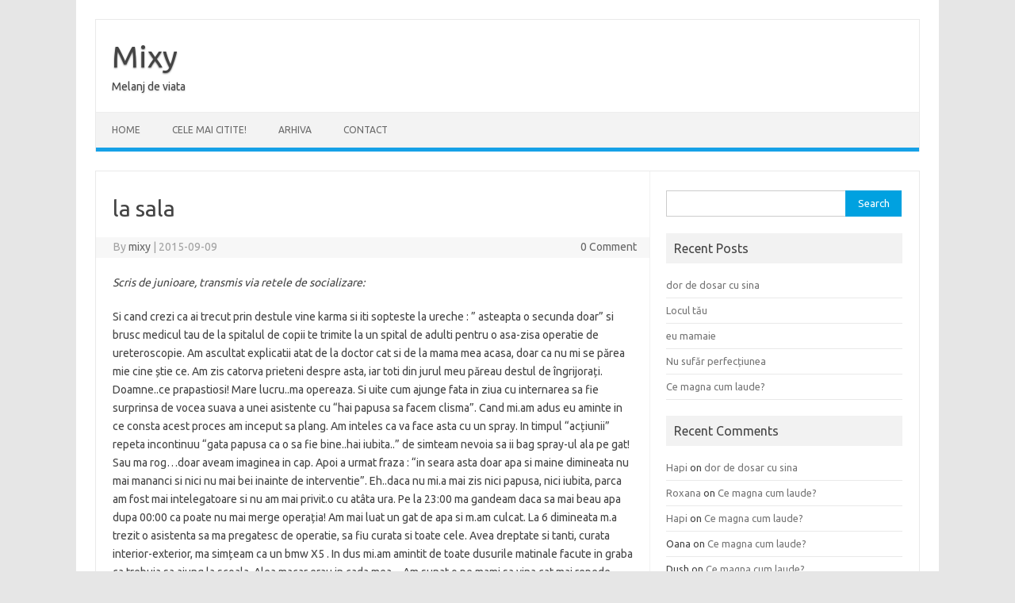

--- FILE ---
content_type: text/html; charset=UTF-8
request_url: https://mixy.ro/2015/09/09/la-sala/
body_size: 17038
content:
<!DOCTYPE html>
<!--[if IE 7]>
<html class="ie ie7" lang="en-US">
<![endif]-->
<!--[if IE 8]>
<html class="ie ie8" lang="en-US">
<![endif]-->
<!--[if !(IE 7) | !(IE 8)  ]><!-->
<html lang="en-US">
<!--<![endif]-->
<head>
<meta charset="UTF-8">
<meta name="viewport" content="width=device-width, initial-scale=1">
<link rel="profile" href="http://gmpg.org/xfn/11">
<link rel="pingback" href="https://mixy.ro/xmlrpc.php" />
<!--[if lt IE 9]>
<script src="https://mixy.ro/wp-content/themes/iconic-one/js/html5.js" type="text/javascript"></script>
<![endif]-->
<script type="text/javascript">
	window.dataLayer = window.dataLayer || [];

	function gtag() {
		dataLayer.
		push(arguments);
	}

	gtag("consent", "default", {
		ad_user_data: "denied",
		ad_personalization: "denied",
		ad_storage: "denied",
		analytics_storage: "denied",
		functionality_storage: "denied",
		personalization_storage: "denied",
		security_storage: "granted",
		wait_for_update: 500,
	});
	gtag("set", "ads_data_redaction", true);
	</script>
<script type="text/javascript"
		id="Cookiebot"
		src="https://consent.cookiebot.com/uc.js"
		data-implementation="wp"
		data-cbid="b3d2858c-0d98-4e5b-a23c-dcaffbd0d8f2"
						data-culture="RO"
				async	></script>
<title>la sala | Mixy</title>
<meta name='robots' content='max-image-preview:large' />
<link rel='dns-prefetch' href='//fonts.googleapis.com' />
<link rel="alternate" type="application/rss+xml" title="Mixy &raquo; Feed" href="https://mixy.ro/feed/" />
<link rel="alternate" type="application/rss+xml" title="Mixy &raquo; Comments Feed" href="https://mixy.ro/comments/feed/" />
<link rel="alternate" type="application/rss+xml" title="Mixy &raquo; la sala Comments Feed" href="https://mixy.ro/2015/09/09/la-sala/feed/" />
<script type="text/javascript">
window._wpemojiSettings = {"baseUrl":"https:\/\/s.w.org\/images\/core\/emoji\/14.0.0\/72x72\/","ext":".png","svgUrl":"https:\/\/s.w.org\/images\/core\/emoji\/14.0.0\/svg\/","svgExt":".svg","source":{"concatemoji":"https:\/\/mixy.ro\/wp-includes\/js\/wp-emoji-release.min.js?ver=6.2.7"}};
/*! This file is auto-generated */
!function(e,a,t){var n,r,o,i=a.createElement("canvas"),p=i.getContext&&i.getContext("2d");function s(e,t){p.clearRect(0,0,i.width,i.height),p.fillText(e,0,0);e=i.toDataURL();return p.clearRect(0,0,i.width,i.height),p.fillText(t,0,0),e===i.toDataURL()}function c(e){var t=a.createElement("script");t.src=e,t.defer=t.type="text/javascript",a.getElementsByTagName("head")[0].appendChild(t)}for(o=Array("flag","emoji"),t.supports={everything:!0,everythingExceptFlag:!0},r=0;r<o.length;r++)t.supports[o[r]]=function(e){if(p&&p.fillText)switch(p.textBaseline="top",p.font="600 32px Arial",e){case"flag":return s("\ud83c\udff3\ufe0f\u200d\u26a7\ufe0f","\ud83c\udff3\ufe0f\u200b\u26a7\ufe0f")?!1:!s("\ud83c\uddfa\ud83c\uddf3","\ud83c\uddfa\u200b\ud83c\uddf3")&&!s("\ud83c\udff4\udb40\udc67\udb40\udc62\udb40\udc65\udb40\udc6e\udb40\udc67\udb40\udc7f","\ud83c\udff4\u200b\udb40\udc67\u200b\udb40\udc62\u200b\udb40\udc65\u200b\udb40\udc6e\u200b\udb40\udc67\u200b\udb40\udc7f");case"emoji":return!s("\ud83e\udef1\ud83c\udffb\u200d\ud83e\udef2\ud83c\udfff","\ud83e\udef1\ud83c\udffb\u200b\ud83e\udef2\ud83c\udfff")}return!1}(o[r]),t.supports.everything=t.supports.everything&&t.supports[o[r]],"flag"!==o[r]&&(t.supports.everythingExceptFlag=t.supports.everythingExceptFlag&&t.supports[o[r]]);t.supports.everythingExceptFlag=t.supports.everythingExceptFlag&&!t.supports.flag,t.DOMReady=!1,t.readyCallback=function(){t.DOMReady=!0},t.supports.everything||(n=function(){t.readyCallback()},a.addEventListener?(a.addEventListener("DOMContentLoaded",n,!1),e.addEventListener("load",n,!1)):(e.attachEvent("onload",n),a.attachEvent("onreadystatechange",function(){"complete"===a.readyState&&t.readyCallback()})),(e=t.source||{}).concatemoji?c(e.concatemoji):e.wpemoji&&e.twemoji&&(c(e.twemoji),c(e.wpemoji)))}(window,document,window._wpemojiSettings);
</script>
<style type="text/css">
img.wp-smiley,
img.emoji {
	display: inline !important;
	border: none !important;
	box-shadow: none !important;
	height: 1em !important;
	width: 1em !important;
	margin: 0 0.07em !important;
	vertical-align: -0.1em !important;
	background: none !important;
	padding: 0 !important;
}
</style>
	<link rel='stylesheet' id='wp-block-library-css' href='https://mixy.ro/wp-includes/css/dist/block-library/style.min.css?ver=6.2.7' type='text/css' media='all' />
<link rel='stylesheet' id='classic-theme-styles-css' href='https://mixy.ro/wp-includes/css/classic-themes.min.css?ver=6.2.7' type='text/css' media='all' />
<style id='global-styles-inline-css' type='text/css'>
body{--wp--preset--color--black: #000000;--wp--preset--color--cyan-bluish-gray: #abb8c3;--wp--preset--color--white: #ffffff;--wp--preset--color--pale-pink: #f78da7;--wp--preset--color--vivid-red: #cf2e2e;--wp--preset--color--luminous-vivid-orange: #ff6900;--wp--preset--color--luminous-vivid-amber: #fcb900;--wp--preset--color--light-green-cyan: #7bdcb5;--wp--preset--color--vivid-green-cyan: #00d084;--wp--preset--color--pale-cyan-blue: #8ed1fc;--wp--preset--color--vivid-cyan-blue: #0693e3;--wp--preset--color--vivid-purple: #9b51e0;--wp--preset--gradient--vivid-cyan-blue-to-vivid-purple: linear-gradient(135deg,rgba(6,147,227,1) 0%,rgb(155,81,224) 100%);--wp--preset--gradient--light-green-cyan-to-vivid-green-cyan: linear-gradient(135deg,rgb(122,220,180) 0%,rgb(0,208,130) 100%);--wp--preset--gradient--luminous-vivid-amber-to-luminous-vivid-orange: linear-gradient(135deg,rgba(252,185,0,1) 0%,rgba(255,105,0,1) 100%);--wp--preset--gradient--luminous-vivid-orange-to-vivid-red: linear-gradient(135deg,rgba(255,105,0,1) 0%,rgb(207,46,46) 100%);--wp--preset--gradient--very-light-gray-to-cyan-bluish-gray: linear-gradient(135deg,rgb(238,238,238) 0%,rgb(169,184,195) 100%);--wp--preset--gradient--cool-to-warm-spectrum: linear-gradient(135deg,rgb(74,234,220) 0%,rgb(151,120,209) 20%,rgb(207,42,186) 40%,rgb(238,44,130) 60%,rgb(251,105,98) 80%,rgb(254,248,76) 100%);--wp--preset--gradient--blush-light-purple: linear-gradient(135deg,rgb(255,206,236) 0%,rgb(152,150,240) 100%);--wp--preset--gradient--blush-bordeaux: linear-gradient(135deg,rgb(254,205,165) 0%,rgb(254,45,45) 50%,rgb(107,0,62) 100%);--wp--preset--gradient--luminous-dusk: linear-gradient(135deg,rgb(255,203,112) 0%,rgb(199,81,192) 50%,rgb(65,88,208) 100%);--wp--preset--gradient--pale-ocean: linear-gradient(135deg,rgb(255,245,203) 0%,rgb(182,227,212) 50%,rgb(51,167,181) 100%);--wp--preset--gradient--electric-grass: linear-gradient(135deg,rgb(202,248,128) 0%,rgb(113,206,126) 100%);--wp--preset--gradient--midnight: linear-gradient(135deg,rgb(2,3,129) 0%,rgb(40,116,252) 100%);--wp--preset--duotone--dark-grayscale: url('#wp-duotone-dark-grayscale');--wp--preset--duotone--grayscale: url('#wp-duotone-grayscale');--wp--preset--duotone--purple-yellow: url('#wp-duotone-purple-yellow');--wp--preset--duotone--blue-red: url('#wp-duotone-blue-red');--wp--preset--duotone--midnight: url('#wp-duotone-midnight');--wp--preset--duotone--magenta-yellow: url('#wp-duotone-magenta-yellow');--wp--preset--duotone--purple-green: url('#wp-duotone-purple-green');--wp--preset--duotone--blue-orange: url('#wp-duotone-blue-orange');--wp--preset--font-size--small: 13px;--wp--preset--font-size--medium: 20px;--wp--preset--font-size--large: 36px;--wp--preset--font-size--x-large: 42px;--wp--preset--spacing--20: 0.44rem;--wp--preset--spacing--30: 0.67rem;--wp--preset--spacing--40: 1rem;--wp--preset--spacing--50: 1.5rem;--wp--preset--spacing--60: 2.25rem;--wp--preset--spacing--70: 3.38rem;--wp--preset--spacing--80: 5.06rem;--wp--preset--shadow--natural: 6px 6px 9px rgba(0, 0, 0, 0.2);--wp--preset--shadow--deep: 12px 12px 50px rgba(0, 0, 0, 0.4);--wp--preset--shadow--sharp: 6px 6px 0px rgba(0, 0, 0, 0.2);--wp--preset--shadow--outlined: 6px 6px 0px -3px rgba(255, 255, 255, 1), 6px 6px rgba(0, 0, 0, 1);--wp--preset--shadow--crisp: 6px 6px 0px rgba(0, 0, 0, 1);}:where(.is-layout-flex){gap: 0.5em;}body .is-layout-flow > .alignleft{float: left;margin-inline-start: 0;margin-inline-end: 2em;}body .is-layout-flow > .alignright{float: right;margin-inline-start: 2em;margin-inline-end: 0;}body .is-layout-flow > .aligncenter{margin-left: auto !important;margin-right: auto !important;}body .is-layout-constrained > .alignleft{float: left;margin-inline-start: 0;margin-inline-end: 2em;}body .is-layout-constrained > .alignright{float: right;margin-inline-start: 2em;margin-inline-end: 0;}body .is-layout-constrained > .aligncenter{margin-left: auto !important;margin-right: auto !important;}body .is-layout-constrained > :where(:not(.alignleft):not(.alignright):not(.alignfull)){max-width: var(--wp--style--global--content-size);margin-left: auto !important;margin-right: auto !important;}body .is-layout-constrained > .alignwide{max-width: var(--wp--style--global--wide-size);}body .is-layout-flex{display: flex;}body .is-layout-flex{flex-wrap: wrap;align-items: center;}body .is-layout-flex > *{margin: 0;}:where(.wp-block-columns.is-layout-flex){gap: 2em;}.has-black-color{color: var(--wp--preset--color--black) !important;}.has-cyan-bluish-gray-color{color: var(--wp--preset--color--cyan-bluish-gray) !important;}.has-white-color{color: var(--wp--preset--color--white) !important;}.has-pale-pink-color{color: var(--wp--preset--color--pale-pink) !important;}.has-vivid-red-color{color: var(--wp--preset--color--vivid-red) !important;}.has-luminous-vivid-orange-color{color: var(--wp--preset--color--luminous-vivid-orange) !important;}.has-luminous-vivid-amber-color{color: var(--wp--preset--color--luminous-vivid-amber) !important;}.has-light-green-cyan-color{color: var(--wp--preset--color--light-green-cyan) !important;}.has-vivid-green-cyan-color{color: var(--wp--preset--color--vivid-green-cyan) !important;}.has-pale-cyan-blue-color{color: var(--wp--preset--color--pale-cyan-blue) !important;}.has-vivid-cyan-blue-color{color: var(--wp--preset--color--vivid-cyan-blue) !important;}.has-vivid-purple-color{color: var(--wp--preset--color--vivid-purple) !important;}.has-black-background-color{background-color: var(--wp--preset--color--black) !important;}.has-cyan-bluish-gray-background-color{background-color: var(--wp--preset--color--cyan-bluish-gray) !important;}.has-white-background-color{background-color: var(--wp--preset--color--white) !important;}.has-pale-pink-background-color{background-color: var(--wp--preset--color--pale-pink) !important;}.has-vivid-red-background-color{background-color: var(--wp--preset--color--vivid-red) !important;}.has-luminous-vivid-orange-background-color{background-color: var(--wp--preset--color--luminous-vivid-orange) !important;}.has-luminous-vivid-amber-background-color{background-color: var(--wp--preset--color--luminous-vivid-amber) !important;}.has-light-green-cyan-background-color{background-color: var(--wp--preset--color--light-green-cyan) !important;}.has-vivid-green-cyan-background-color{background-color: var(--wp--preset--color--vivid-green-cyan) !important;}.has-pale-cyan-blue-background-color{background-color: var(--wp--preset--color--pale-cyan-blue) !important;}.has-vivid-cyan-blue-background-color{background-color: var(--wp--preset--color--vivid-cyan-blue) !important;}.has-vivid-purple-background-color{background-color: var(--wp--preset--color--vivid-purple) !important;}.has-black-border-color{border-color: var(--wp--preset--color--black) !important;}.has-cyan-bluish-gray-border-color{border-color: var(--wp--preset--color--cyan-bluish-gray) !important;}.has-white-border-color{border-color: var(--wp--preset--color--white) !important;}.has-pale-pink-border-color{border-color: var(--wp--preset--color--pale-pink) !important;}.has-vivid-red-border-color{border-color: var(--wp--preset--color--vivid-red) !important;}.has-luminous-vivid-orange-border-color{border-color: var(--wp--preset--color--luminous-vivid-orange) !important;}.has-luminous-vivid-amber-border-color{border-color: var(--wp--preset--color--luminous-vivid-amber) !important;}.has-light-green-cyan-border-color{border-color: var(--wp--preset--color--light-green-cyan) !important;}.has-vivid-green-cyan-border-color{border-color: var(--wp--preset--color--vivid-green-cyan) !important;}.has-pale-cyan-blue-border-color{border-color: var(--wp--preset--color--pale-cyan-blue) !important;}.has-vivid-cyan-blue-border-color{border-color: var(--wp--preset--color--vivid-cyan-blue) !important;}.has-vivid-purple-border-color{border-color: var(--wp--preset--color--vivid-purple) !important;}.has-vivid-cyan-blue-to-vivid-purple-gradient-background{background: var(--wp--preset--gradient--vivid-cyan-blue-to-vivid-purple) !important;}.has-light-green-cyan-to-vivid-green-cyan-gradient-background{background: var(--wp--preset--gradient--light-green-cyan-to-vivid-green-cyan) !important;}.has-luminous-vivid-amber-to-luminous-vivid-orange-gradient-background{background: var(--wp--preset--gradient--luminous-vivid-amber-to-luminous-vivid-orange) !important;}.has-luminous-vivid-orange-to-vivid-red-gradient-background{background: var(--wp--preset--gradient--luminous-vivid-orange-to-vivid-red) !important;}.has-very-light-gray-to-cyan-bluish-gray-gradient-background{background: var(--wp--preset--gradient--very-light-gray-to-cyan-bluish-gray) !important;}.has-cool-to-warm-spectrum-gradient-background{background: var(--wp--preset--gradient--cool-to-warm-spectrum) !important;}.has-blush-light-purple-gradient-background{background: var(--wp--preset--gradient--blush-light-purple) !important;}.has-blush-bordeaux-gradient-background{background: var(--wp--preset--gradient--blush-bordeaux) !important;}.has-luminous-dusk-gradient-background{background: var(--wp--preset--gradient--luminous-dusk) !important;}.has-pale-ocean-gradient-background{background: var(--wp--preset--gradient--pale-ocean) !important;}.has-electric-grass-gradient-background{background: var(--wp--preset--gradient--electric-grass) !important;}.has-midnight-gradient-background{background: var(--wp--preset--gradient--midnight) !important;}.has-small-font-size{font-size: var(--wp--preset--font-size--small) !important;}.has-medium-font-size{font-size: var(--wp--preset--font-size--medium) !important;}.has-large-font-size{font-size: var(--wp--preset--font-size--large) !important;}.has-x-large-font-size{font-size: var(--wp--preset--font-size--x-large) !important;}
.wp-block-navigation a:where(:not(.wp-element-button)){color: inherit;}
:where(.wp-block-columns.is-layout-flex){gap: 2em;}
.wp-block-pullquote{font-size: 1.5em;line-height: 1.6;}
</style>
<link rel='stylesheet' id='contact-form-7-css' href='https://mixy.ro/wp-content/plugins/contact-form-7/includes/css/styles.css?ver=5.6.4' type='text/css' media='all' />
<link rel='stylesheet' id='themonic-fonts-css' href='https://fonts.googleapis.com/css?family=Ubuntu%3A400%2C700&#038;subset=latin%2Clatin-ext' type='text/css' media='all' />
<link rel='stylesheet' id='themonic-style-css' href='https://mixy.ro/wp-content/themes/iconic-one/style.css?ver=2.4' type='text/css' media='all' />
<link rel='stylesheet' id='custom-style-css' href='https://mixy.ro/wp-content/themes/iconic-one/custom.css?ver=6.2.7' type='text/css' media='all' />
<!--[if lt IE 9]>
<link rel='stylesheet' id='themonic-ie-css' href='https://mixy.ro/wp-content/themes/iconic-one/css/ie.css?ver=20130305' type='text/css' media='all' />
<![endif]-->
<script type='text/javascript' src='https://mixy.ro/wp-includes/js/jquery/jquery.min.js?ver=3.6.4' id='jquery-core-js'></script>
<script type='text/javascript' src='https://mixy.ro/wp-includes/js/jquery/jquery-migrate.min.js?ver=3.4.0' id='jquery-migrate-js'></script>
<link rel="https://api.w.org/" href="https://mixy.ro/wp-json/" /><link rel="alternate" type="application/json" href="https://mixy.ro/wp-json/wp/v2/posts/7404" /><link rel="EditURI" type="application/rsd+xml" title="RSD" href="https://mixy.ro/xmlrpc.php?rsd" />
<link rel="wlwmanifest" type="application/wlwmanifest+xml" href="https://mixy.ro/wp-includes/wlwmanifest.xml" />
<meta name="generator" content="WordPress 6.2.7" />
<link rel="canonical" href="https://mixy.ro/2015/09/09/la-sala/" />
<link rel='shortlink' href='https://mixy.ro/?p=7404' />
<link rel="alternate" type="application/json+oembed" href="https://mixy.ro/wp-json/oembed/1.0/embed?url=https%3A%2F%2Fmixy.ro%2F2015%2F09%2F09%2Fla-sala%2F" />
<link rel="alternate" type="text/xml+oembed" href="https://mixy.ro/wp-json/oembed/1.0/embed?url=https%3A%2F%2Fmixy.ro%2F2015%2F09%2F09%2Fla-sala%2F&#038;format=xml" />
		<script type="text/javascript">
			var _statcounter = _statcounter || [];
			_statcounter.push({"tags": {"author": "mixy"}});
		</script>
		<script type='text/javascript'>
window.___gcfg = {lang: 'en'};
(function() 
{var po = document.createElement('script');
po.type = 'text/javascript'; po.async = true;po.src = 'https://apis.google.com/js/plusone.js';
var s = document.getElementsByTagName('script')[0];
s.parentNode.insertBefore(po, s);
})();</script>
<!-- Wordpress SEO Plugin by Mervin Praison ( https://mer.vin/seo-wordpress/ ) --> 
<link rel='canonical' href='https://mixy.ro/2015/09/09/la-sala/' />
<!-- End of Wordpress SEO Plugin by Mervin Praison --> 
<style type="text/css">.recentcomments a{display:inline !important;padding:0 !important;margin:0 !important;}</style><style type="text/css">.broken_link, a.broken_link {
	text-decoration: line-through;
}</style>
	<!-- Clean Archives Reloaded v3.2.0 | http://www.viper007bond.com/wordpress-plugins/clean-archives-reloaded/ -->
	<style type="text/css">.car-collapse .car-yearmonth { cursor: s-resize; } </style>
	<script type="text/javascript">
		/* <![CDATA[ */
			jQuery(document).ready(function() {
				jQuery('.car-collapse').find('.car-monthlisting').hide();
				jQuery('.car-collapse').find('.car-monthlisting:first').show();
				jQuery('.car-collapse').find('.car-yearmonth').click(function() {
					jQuery(this).next('ul').slideToggle('fast');
				});
				jQuery('.car-collapse').find('.car-toggler').click(function() {
					if ( 'Expand All' == jQuery(this).text() ) {
						jQuery(this).parent('.car-container').find('.car-monthlisting').show();
						jQuery(this).text('Collapse All');
					}
					else {
						jQuery(this).parent('.car-container').find('.car-monthlisting').hide();
						jQuery(this).text('Expand All');
					}
					return false;
				});
			});
		/* ]]> */
	</script>

</head>
<body class="post-template-default single single-post postid-7404 single-format-standard custom-font-enabled">
<svg xmlns="http://www.w3.org/2000/svg" viewBox="0 0 0 0" width="0" height="0" focusable="false" role="none" style="visibility: hidden; position: absolute; left: -9999px; overflow: hidden;" ><defs><filter id="wp-duotone-dark-grayscale"><feColorMatrix color-interpolation-filters="sRGB" type="matrix" values=" .299 .587 .114 0 0 .299 .587 .114 0 0 .299 .587 .114 0 0 .299 .587 .114 0 0 " /><feComponentTransfer color-interpolation-filters="sRGB" ><feFuncR type="table" tableValues="0 0.49803921568627" /><feFuncG type="table" tableValues="0 0.49803921568627" /><feFuncB type="table" tableValues="0 0.49803921568627" /><feFuncA type="table" tableValues="1 1" /></feComponentTransfer><feComposite in2="SourceGraphic" operator="in" /></filter></defs></svg><svg xmlns="http://www.w3.org/2000/svg" viewBox="0 0 0 0" width="0" height="0" focusable="false" role="none" style="visibility: hidden; position: absolute; left: -9999px; overflow: hidden;" ><defs><filter id="wp-duotone-grayscale"><feColorMatrix color-interpolation-filters="sRGB" type="matrix" values=" .299 .587 .114 0 0 .299 .587 .114 0 0 .299 .587 .114 0 0 .299 .587 .114 0 0 " /><feComponentTransfer color-interpolation-filters="sRGB" ><feFuncR type="table" tableValues="0 1" /><feFuncG type="table" tableValues="0 1" /><feFuncB type="table" tableValues="0 1" /><feFuncA type="table" tableValues="1 1" /></feComponentTransfer><feComposite in2="SourceGraphic" operator="in" /></filter></defs></svg><svg xmlns="http://www.w3.org/2000/svg" viewBox="0 0 0 0" width="0" height="0" focusable="false" role="none" style="visibility: hidden; position: absolute; left: -9999px; overflow: hidden;" ><defs><filter id="wp-duotone-purple-yellow"><feColorMatrix color-interpolation-filters="sRGB" type="matrix" values=" .299 .587 .114 0 0 .299 .587 .114 0 0 .299 .587 .114 0 0 .299 .587 .114 0 0 " /><feComponentTransfer color-interpolation-filters="sRGB" ><feFuncR type="table" tableValues="0.54901960784314 0.98823529411765" /><feFuncG type="table" tableValues="0 1" /><feFuncB type="table" tableValues="0.71764705882353 0.25490196078431" /><feFuncA type="table" tableValues="1 1" /></feComponentTransfer><feComposite in2="SourceGraphic" operator="in" /></filter></defs></svg><svg xmlns="http://www.w3.org/2000/svg" viewBox="0 0 0 0" width="0" height="0" focusable="false" role="none" style="visibility: hidden; position: absolute; left: -9999px; overflow: hidden;" ><defs><filter id="wp-duotone-blue-red"><feColorMatrix color-interpolation-filters="sRGB" type="matrix" values=" .299 .587 .114 0 0 .299 .587 .114 0 0 .299 .587 .114 0 0 .299 .587 .114 0 0 " /><feComponentTransfer color-interpolation-filters="sRGB" ><feFuncR type="table" tableValues="0 1" /><feFuncG type="table" tableValues="0 0.27843137254902" /><feFuncB type="table" tableValues="0.5921568627451 0.27843137254902" /><feFuncA type="table" tableValues="1 1" /></feComponentTransfer><feComposite in2="SourceGraphic" operator="in" /></filter></defs></svg><svg xmlns="http://www.w3.org/2000/svg" viewBox="0 0 0 0" width="0" height="0" focusable="false" role="none" style="visibility: hidden; position: absolute; left: -9999px; overflow: hidden;" ><defs><filter id="wp-duotone-midnight"><feColorMatrix color-interpolation-filters="sRGB" type="matrix" values=" .299 .587 .114 0 0 .299 .587 .114 0 0 .299 .587 .114 0 0 .299 .587 .114 0 0 " /><feComponentTransfer color-interpolation-filters="sRGB" ><feFuncR type="table" tableValues="0 0" /><feFuncG type="table" tableValues="0 0.64705882352941" /><feFuncB type="table" tableValues="0 1" /><feFuncA type="table" tableValues="1 1" /></feComponentTransfer><feComposite in2="SourceGraphic" operator="in" /></filter></defs></svg><svg xmlns="http://www.w3.org/2000/svg" viewBox="0 0 0 0" width="0" height="0" focusable="false" role="none" style="visibility: hidden; position: absolute; left: -9999px; overflow: hidden;" ><defs><filter id="wp-duotone-magenta-yellow"><feColorMatrix color-interpolation-filters="sRGB" type="matrix" values=" .299 .587 .114 0 0 .299 .587 .114 0 0 .299 .587 .114 0 0 .299 .587 .114 0 0 " /><feComponentTransfer color-interpolation-filters="sRGB" ><feFuncR type="table" tableValues="0.78039215686275 1" /><feFuncG type="table" tableValues="0 0.94901960784314" /><feFuncB type="table" tableValues="0.35294117647059 0.47058823529412" /><feFuncA type="table" tableValues="1 1" /></feComponentTransfer><feComposite in2="SourceGraphic" operator="in" /></filter></defs></svg><svg xmlns="http://www.w3.org/2000/svg" viewBox="0 0 0 0" width="0" height="0" focusable="false" role="none" style="visibility: hidden; position: absolute; left: -9999px; overflow: hidden;" ><defs><filter id="wp-duotone-purple-green"><feColorMatrix color-interpolation-filters="sRGB" type="matrix" values=" .299 .587 .114 0 0 .299 .587 .114 0 0 .299 .587 .114 0 0 .299 .587 .114 0 0 " /><feComponentTransfer color-interpolation-filters="sRGB" ><feFuncR type="table" tableValues="0.65098039215686 0.40392156862745" /><feFuncG type="table" tableValues="0 1" /><feFuncB type="table" tableValues="0.44705882352941 0.4" /><feFuncA type="table" tableValues="1 1" /></feComponentTransfer><feComposite in2="SourceGraphic" operator="in" /></filter></defs></svg><svg xmlns="http://www.w3.org/2000/svg" viewBox="0 0 0 0" width="0" height="0" focusable="false" role="none" style="visibility: hidden; position: absolute; left: -9999px; overflow: hidden;" ><defs><filter id="wp-duotone-blue-orange"><feColorMatrix color-interpolation-filters="sRGB" type="matrix" values=" .299 .587 .114 0 0 .299 .587 .114 0 0 .299 .587 .114 0 0 .299 .587 .114 0 0 " /><feComponentTransfer color-interpolation-filters="sRGB" ><feFuncR type="table" tableValues="0.098039215686275 1" /><feFuncG type="table" tableValues="0 0.66274509803922" /><feFuncB type="table" tableValues="0.84705882352941 0.41960784313725" /><feFuncA type="table" tableValues="1 1" /></feComponentTransfer><feComposite in2="SourceGraphic" operator="in" /></filter></defs></svg><div id="page" class="site">
	<a class="skip-link screen-reader-text" href="#main" title="Skip to content">Skip to content</a>
	<header id="masthead" class="site-header" role="banner">
					<div class="io-title-description">
			<a href="https://mixy.ro/" title="Mixy" rel="home">Mixy</a>
				<br .../> 
								 <a class="site-description">Melanj de viata</a>
						</div>
			
		
		<nav id="site-navigation" class="themonic-nav" role="navigation">
		<button class="menu-toggle" aria-controls="menu-top" aria-expanded="false">Menu<label class="iomenu">
  <div class="iolines"></div>
  <div class="iolines"></div>
  <div class="iolines"></div>
</label></button>
			<ul id="menu-top" class="nav-menu"><li ><a href="https://mixy.ro/">Home</a></li><li class="page_item page-item-2204"><a href="https://mixy.ro/cele-mai/">CELE MAI CITITE!</a></li>
<li class="page_item page-item-3933"><a href="https://mixy.ro/arhiva/">ARHIVA</a></li>
<li class="page_item page-item-424"><a href="https://mixy.ro/contact/">CONTACT</a></li>
</ul>
		</nav><!-- #site-navigation -->
		<div class="clear"></div>
	</header><!-- #masthead -->
<div id="main" class="wrapper">	<div id="primary" class="site-content">
		<div id="content" role="main">

			
				
	<article id="post-7404" class="post-7404 post type-post status-publish format-standard hentry category-mix-copii category-uncategorized tag-anestezie-rahidiana tag-dureri-de-cap tag-hidrocefalie">
				<header class="entry-header">
						<h1 class="entry-title">la sala</h1>
									
		<div class="below-title-meta">
		<div class="adt">
		By        <span class="vcard author">
			<span class="fn"><a href="https://mixy.ro/author/admix/" title="Posts by mixy" rel="author">mixy</a></span>
        </span>
        <span class="meta-sep">|</span> 
				
				<span class="date updated">2015-09-09</span>
				 
        </div>
		<div class="adt-comment">
		<a class="link-comments" href="https://mixy.ro/2015/09/09/la-sala/#respond">0 Comment</a> 
        </div>       
		</div><!-- below title meta end -->
			
						
		</header><!-- .entry-header -->

							<div class="entry-content">
												<p><em>Scris de junioare, transmis via retele de socializare:</em></p>
<p>Si cand crezi ca ai trecut prin destule vine karma si iti sopteste la ureche : &#8221; asteapta o secunda doar&#8221; si brusc medicul tau de la spitalul de copii te trimite la un spital de adulti pentru o asa-zisa operatie de ureteroscopie. Am ascultat explicatii atat de la doctor cat si de la mama mea acasa, doar ca nu mi se părea mie cine știe ce. Am zis catorva prieteni despre asta, iar toti din jurul meu păreau destul de îngrijorați. Doamne..ce prapastiosi! Mare lucru..ma opereaza. Si uite cum ajunge fata in ziua cu internarea sa fie surprinsa de vocea suava a unei asistente cu &#8220;hai papusa sa facem clisma&#8221;. Cand mi.am adus eu aminte in ce consta acest proces am inceput sa plang. Am inteles ca va face asta cu un spray. In timpul &#8220;acțiunii&#8221; repeta incontinuu &#8220;gata papusa ca o sa fie bine..hai iubita..&#8221; de simteam nevoia sa ii bag spray-ul ala pe gat! Sau ma rog&#8230;doar aveam imaginea in cap. Apoi a urmat fraza : &#8220;in seara asta doar apa si maine dimineata nu mai mananci si nici nu mai bei inainte de interventie&#8221;. Eh..daca nu mi.a mai zis nici papusa, nici iubita, parca am fost mai intelegatoare si nu am mai privit.o cu atâta ura. Pe la 23:00 ma gandeam daca sa mai beau apa dupa 00:00 ca poate nu mai merge operația! Am mai luat un gat de apa si m.am culcat. La 6 dimineata m.a trezit o asistenta sa ma pregatesc de operatie, sa fiu curata si toate cele. Avea dreptate si tanti, curata interior-exterior, ma simțeam ca un bmw X5 . In dus mi.am amintit de toate dusurile matinale facute in graba ca trebuia sa ajung la scoala. Alea macar erau in cada mea&#8230;Am sunat.o pe mami sa vina cat mai repede acolo. In mai putin de o ora a fost acolo.</p>
<p>Am stat pe o banca amandoua pana cand o asistenta a zis sa vin sa mai fac o radiografie. Alta?! Fie.. si am ajuns acolo. După vreo ora de așteptat mi.a facut o radiografie și m.a si expediat afara. O alta asistenta mi.a repetat celebra fraza &#8220;hai papusa&#8221; insotita de &#8220;ca te așteaptă doctorul la sala&#8221;. Aaaaa&#8230;atunci..mi.am simtit inima in gat si am fost intai la toaleta. As fi tras de timp cat mai mult posibil ,dar nu se putea. Apoi &#8220;mami asteapta pe hol si tu vii cu mine&#8221;. Nu stiu de ce îmi inchipuiam ca daca in filmele americane femeile nasc de mana cu barbatii lor voi putea face si eu operatia cu mami. Ce minte de copil am ! In momentul in care am trecut de pragul usii, picioarele si.au pierdut legatura cu restul corpului si tremurau neincetat. O alta asistenta m.a intrebat ce am. Eu ma uitam prin ea pentru ca gura mea nu mai prelua comenzile creierului. M.au urcat pe patul de operatie, cu cât vedeam mai multe ustensile si mai multi doctori grabiti tremuram si mai rau. In timp ce o asistenta imi punea o branula si apoi o perfuzie, cealalta ma tinea cu privirea in alta parte de parca in directia aia erau balauri. Pai stai tanti ca nu de perfuzii mi.e frica! Cu toate astea ma tinea de vorba . In clipele acelea de teroare ea ma intreba cum e la liceu, de ce as recomanda liceul meu altora pentru ca fata ei trecea clasa a 8-a si nu știa la ce liceu sa dea. Eu ii raspundeam cu da/nu/nu stiu la toate intrebarile. Eram prea speriata sa ma mai concetrez pe curiozitatile ei.</p>
<p>Si uite cum vine un nene dintr.o data si spune &#8220;acum vom face anestezia&#8221;. Eh, hai ca de intepaturi nu mi.a fost niciodata frica</p>
<p>Dar nu am crezut ca e asa un ac gros. Nu l.am vazut , doar l.am simtit. Plangeam si incercam sa stau cat de relaxata puteam. &#8220;Nu merge! Nu pot!&#8221; Se altera domnul pe acolo. M.au pus in toate pozitiile posibile. Dupa 5 intepaturi esuate,a 6-a a fost cu noroc. Mi.au amortit picioarele in mai putin de 10 secunde si au venit si doctorii. Mi.au spus sa ma uit pe un ecran sa vad ce mi se face. Ca de parca de ala imi ardea mie. Nu stiu cat a durat, dar a fost destul de scurta procedura. Apoi imi amintesc multe becuri vazute din viteza, usa deschisa, figura mamei mele, alta usa deschisa, alte becuri, alta usa, doi barbati , ridicat de pe targa, un tavan, pat ,stop. Mi s.a tot spus sa stau cuminte,sa nu misc capul. Nu il miscam decat in partile laterale. La scurt timp au aparut doi dintre prietenii mei. Picioarele mele au inceput sa se dezmorteasca si rinichiul meu sa se lamenteze de mama focului. In consecinta , n.am prea inteles mare lucru din ce vorbeau ei cu mine. Au plecat. Apoi , pe usa au intrat alte doua prietene, împreuna cu bunica mea. Eu ma cam invarteam in pat de dureri deci nici ele n.au avut parte de prea multe replici din partea mea. Au aparut starile de greata, voma, au plecat toti, s.au stins luminile. Ia uitee! Aveam si sonda! In ce pozitie sa mai dormi..am incercat, cred ca am si dormit putin. La 7:30 a doua zi mami era langa mine. Mi.au scos sonda, m.am ridicat din pat sa merg la toaleta si&#8230;dureri de cap. Mari. Grele. Ameteli.. deja începusem sa cred ca nu o sa imi mai fie niciodata bine. Am asteptat jumatate de zi sa imi faca externarea, am plecat cu un taxi de la spital, am urcat 4 etaje in 4 labe mai mult din cauza durerilor de cap , si de atunci, tine-te chin &#8220;papuso&#8221;!</p>
<p>Mai trec vreodata durerile astea de cap? Si de spate? Si de rinichi?</p>
<p>&nbsp;</p>
<p>&nbsp;</p>
											</div><!-- .entry-content -->
		
	<footer class="entry-meta">
					<span>Category: <a href="https://mixy.ro/category/mix-copii/" rel="category tag">mix copii</a> <a href="https://mixy.ro/category/uncategorized/" rel="category tag">Uncategorized</a></span>
								<span>Tags: <a href="https://mixy.ro/tag/anestezie-rahidiana/" rel="tag">anestezie rahidiana</a>, <a href="https://mixy.ro/tag/dureri-de-cap/" rel="tag">dureri de cap</a>, <a href="https://mixy.ro/tag/hidrocefalie/" rel="tag">hidrocefalie</a></span>
			
           						</footer><!-- .entry-meta -->
	</article><!-- #post -->
				<nav class="nav-single">
					<div class="assistive-text">Post navigation</div>
					<span class="nav-previous"><a href="https://mixy.ro/2015/09/07/bloc-operator/" rel="prev"><span class="meta-nav">&larr;</span> bloc operator</a></span>
					<span class="nav-next"><a href="https://mixy.ro/2015/09/10/boala-de-toamna/" rel="next">boala de toamna <span class="meta-nav">&rarr;</span></a></span>
				</nav><!-- .nav-single -->

				
<div id="comments" class="comments-area">

	
			<h2 class="comments-title">
			0 thoughts on &ldquo;<span>la sala</span>&rdquo;		</h2>

		<ol class="commentlist">
				<li class="comment even thread-even depth-1" id="li-comment-14166">
		<article id="comment-14166" class="comment">
			<header class="comment-meta comment-author vcard">
				<img alt='' src='https://secure.gravatar.com/avatar/1a16e09772eb27206066744f415b1bf9?s=30&#038;d=mm&#038;r=g' srcset='https://secure.gravatar.com/avatar/1a16e09772eb27206066744f415b1bf9?s=60&#038;d=mm&#038;r=g 2x' class='avatar avatar-30 photo' height='30' width='30' loading='lazy' decoding='async'/><cite class="fn"><a href="http://interzisa.blogspot.com" class="url" rel="ugc external nofollow">interzisa</a> </cite><a href="https://mixy.ro/2015/09/09/la-sala/#comment-14166"><time datetime="2015-09-09T15:29:43+03:00">2015-09-09</time></a>			</header><!-- .comment-meta -->

			
			<section class="comment-content comment">
				<p>nu trec. tre să ne obisnuim</p>
							</section><!-- .comment-content -->

			<div class="reply">
				<a rel='nofollow' class='comment-reply-link' href='https://mixy.ro/2015/09/09/la-sala/?replytocom=14166#respond' data-commentid="14166" data-postid="7404" data-belowelement="comment-14166" data-respondelement="respond" data-replyto="Reply to interzisa" aria-label='Reply to interzisa'>Reply</a> <span>&darr;</span>			</div><!-- .reply -->
		</article><!-- #comment-## -->
	<ol class="children">
	<li class="comment byuser comment-author-admix bypostauthor odd alt depth-2" id="li-comment-14169">
		<article id="comment-14169" class="comment">
			<header class="comment-meta comment-author vcard">
				<img alt='' src='https://secure.gravatar.com/avatar/2ee25d07107097ef42e4dea0b8a91af9?s=30&#038;d=mm&#038;r=g' srcset='https://secure.gravatar.com/avatar/2ee25d07107097ef42e4dea0b8a91af9?s=60&#038;d=mm&#038;r=g 2x' class='avatar avatar-30 photo' height='30' width='30' loading='lazy' decoding='async'/><cite class="fn"><a href="http://www.mixy.ro" class="url" rel="ugc external nofollow">mixy</a> <span> Post author</span></cite><a href="https://mixy.ro/2015/09/09/la-sala/#comment-14169"><time datetime="2015-09-09T17:23:16+03:00">2015-09-09</time></a>			</header><!-- .comment-meta -->

			
			<section class="comment-content comment">
				<p>Da, fir.ar!</p>
							</section><!-- .comment-content -->

			<div class="reply">
				<a rel='nofollow' class='comment-reply-link' href='https://mixy.ro/2015/09/09/la-sala/?replytocom=14169#respond' data-commentid="14169" data-postid="7404" data-belowelement="comment-14169" data-respondelement="respond" data-replyto="Reply to mixy" aria-label='Reply to mixy'>Reply</a> <span>&darr;</span>			</div><!-- .reply -->
		</article><!-- #comment-## -->
	</li><!-- #comment-## -->
</ol><!-- .children -->
</li><!-- #comment-## -->
	<li class="comment even thread-odd thread-alt depth-1" id="li-comment-14167">
		<article id="comment-14167" class="comment">
			<header class="comment-meta comment-author vcard">
				<img alt='' src='https://secure.gravatar.com/avatar/a08b1c5778c78164722a4e1e98e4bcad?s=30&#038;d=mm&#038;r=g' srcset='https://secure.gravatar.com/avatar/a08b1c5778c78164722a4e1e98e4bcad?s=60&#038;d=mm&#038;r=g 2x' class='avatar avatar-30 photo' height='30' width='30' loading='lazy' decoding='async'/><cite class="fn">Michisor </cite><a href="https://mixy.ro/2015/09/09/la-sala/#comment-14167"><time datetime="2015-09-09T15:49:46+03:00">2015-09-09</time></a>			</header><!-- .comment-meta -->

			
			<section class="comment-content comment">
				<p>Offff! Bine ca esti acasa acum, fara papusa/hai iubita &#8230;.! Incerc sa te imbunez un pic: daca ai suportat operatia asta, inseamna ca nasterea naturala ti se va parea o gluma (desi nu prea e, dar eu nu am avut nicio operatie, darami-te din asta prin care tocmai trecusi.)Mda mai e muuuult pana sa faci copii, nu-i asa? Asa &#8230; vreo 10 ani minimum! Si, in niciun caz nu te marita ca sa-ti treaca durerile!</p>
<p>Recuperare cat mai grabnica!</p>
							</section><!-- .comment-content -->

			<div class="reply">
				<a rel='nofollow' class='comment-reply-link' href='https://mixy.ro/2015/09/09/la-sala/?replytocom=14167#respond' data-commentid="14167" data-postid="7404" data-belowelement="comment-14167" data-respondelement="respond" data-replyto="Reply to Michisor" aria-label='Reply to Michisor'>Reply</a> <span>&darr;</span>			</div><!-- .reply -->
		</article><!-- #comment-## -->
	<ol class="children">
	<li class="comment odd alt depth-2" id="li-comment-14168">
		<article id="comment-14168" class="comment">
			<header class="comment-meta comment-author vcard">
				<img alt='' src='https://secure.gravatar.com/avatar/ab09a21e3df75f141f2b8561d2eae003?s=30&#038;d=mm&#038;r=g' srcset='https://secure.gravatar.com/avatar/ab09a21e3df75f141f2b8561d2eae003?s=60&#038;d=mm&#038;r=g 2x' class='avatar avatar-30 photo' height='30' width='30' loading='lazy' decoding='async'/><cite class="fn">mixy jr </cite><a href="https://mixy.ro/2015/09/09/la-sala/#comment-14168"><time datetime="2015-09-09T16:08:35+03:00">2015-09-09</time></a>			</header><!-- .comment-meta -->

			
			<section class="comment-content comment">
				<p>La cat de des am auzit ideea ca la naștere va fi floare la ureche, tind sa cred ca o sa mai fac copii in prag de menopauza&#8230;:)</p>
							</section><!-- .comment-content -->

			<div class="reply">
				<a rel='nofollow' class='comment-reply-link' href='https://mixy.ro/2015/09/09/la-sala/?replytocom=14168#respond' data-commentid="14168" data-postid="7404" data-belowelement="comment-14168" data-respondelement="respond" data-replyto="Reply to mixy jr" aria-label='Reply to mixy jr'>Reply</a> <span>&darr;</span>			</div><!-- .reply -->
		</article><!-- #comment-## -->
	</li><!-- #comment-## -->
</ol><!-- .children -->
</li><!-- #comment-## -->
	<li class="comment even thread-even depth-1" id="li-comment-14170">
		<article id="comment-14170" class="comment">
			<header class="comment-meta comment-author vcard">
				<img alt='' src='https://secure.gravatar.com/avatar/fcfaf207fe40cf9ae2bfdd78c53b8723?s=30&#038;d=mm&#038;r=g' srcset='https://secure.gravatar.com/avatar/fcfaf207fe40cf9ae2bfdd78c53b8723?s=60&#038;d=mm&#038;r=g 2x' class='avatar avatar-30 photo' height='30' width='30' loading='lazy' decoding='async'/><cite class="fn"><a href="http://vienela.ro/" class="url" rel="ugc external nofollow">Vienela</a> </cite><a href="https://mixy.ro/2015/09/09/la-sala/#comment-14170"><time datetime="2015-09-09T17:43:50+03:00">2015-09-09</time></a>			</header><!-- .comment-meta -->

			
			<section class="comment-content comment">
				<p>&#8220;Papusa&#8221;, viata are grija sa ne faca sa uitam toate durerile si toate momentele umilitoare. Aveam 13 ani cand m-am operat de apendicita. Aceeasi poveste, aceleasi ace uriase, aceleasi asistente care spun fetelor &#8220;papusa&#8221;. Stii ce imi aduc bine aminte de atunci? Ca mancau mamaliga calda cu branza si oua moi, in timp ce eu eram lesinata de foame. Si ca ma tot intreba una ce materie scolara imi place. :)))))<br />
Intre timp am ramas si fara un rinichi. Operatie cu anestezie totala. Sa nu crezi ca asta e vreo placere. M-am trezit in cateva randuri vreme de 24 de ore doar pentru a arunca din corp substantele alea. O zi pierduta din viata. Imi amintesc bine starea de rau pe care o aveam, imi amintesc o infirmiera care imi tinea tavita sub nas sa vars. 😀 Si durerile cumplite, chinul de a ma ridica in sezut cand o mare parte din corp imi fusese taiata si cusuta (18-20 de copci). Au trecut toate. Vor trece si ale tale. Va ramane acest articol bine scris. Cand iti faci blog?</p>
							</section><!-- .comment-content -->

			<div class="reply">
				<a rel='nofollow' class='comment-reply-link' href='https://mixy.ro/2015/09/09/la-sala/?replytocom=14170#respond' data-commentid="14170" data-postid="7404" data-belowelement="comment-14170" data-respondelement="respond" data-replyto="Reply to Vienela" aria-label='Reply to Vienela'>Reply</a> <span>&darr;</span>			</div><!-- .reply -->
		</article><!-- #comment-## -->
	<ol class="children">
	<li class="comment odd alt depth-2" id="li-comment-14172">
		<article id="comment-14172" class="comment">
			<header class="comment-meta comment-author vcard">
				<img alt='' src='https://secure.gravatar.com/avatar/ab09a21e3df75f141f2b8561d2eae003?s=30&#038;d=mm&#038;r=g' srcset='https://secure.gravatar.com/avatar/ab09a21e3df75f141f2b8561d2eae003?s=60&#038;d=mm&#038;r=g 2x' class='avatar avatar-30 photo' height='30' width='30' loading='lazy' decoding='async'/><cite class="fn">mixy jr </cite><a href="https://mixy.ro/2015/09/09/la-sala/#comment-14172"><time datetime="2015-09-09T20:28:59+03:00">2015-09-09</time></a>			</header><!-- .comment-meta -->

			
			<section class="comment-content comment">
				<p>Cand o sa imi fac curaj :))</p>
							</section><!-- .comment-content -->

			<div class="reply">
				<a rel='nofollow' class='comment-reply-link' href='https://mixy.ro/2015/09/09/la-sala/?replytocom=14172#respond' data-commentid="14172" data-postid="7404" data-belowelement="comment-14172" data-respondelement="respond" data-replyto="Reply to mixy jr" aria-label='Reply to mixy jr'>Reply</a> <span>&darr;</span>			</div><!-- .reply -->
		</article><!-- #comment-## -->
	</li><!-- #comment-## -->
</ol><!-- .children -->
</li><!-- #comment-## -->
	<li class="comment even thread-odd thread-alt depth-1" id="li-comment-14171">
		<article id="comment-14171" class="comment">
			<header class="comment-meta comment-author vcard">
				<img alt='' src='https://secure.gravatar.com/avatar/544cdc43f0039dd847d3555e5c79d9c9?s=30&#038;d=mm&#038;r=g' srcset='https://secure.gravatar.com/avatar/544cdc43f0039dd847d3555e5c79d9c9?s=60&#038;d=mm&#038;r=g 2x' class='avatar avatar-30 photo' height='30' width='30' loading='lazy' decoding='async'/><cite class="fn">shiki </cite><a href="https://mixy.ro/2015/09/09/la-sala/#comment-14171"><time datetime="2015-09-09T18:50:12+03:00">2015-09-09</time></a>			</header><!-- .comment-meta -->

			
			<section class="comment-content comment">
				<p>uite de-aia nu am vrut eu nici o operatie fara anestezie generala. prefer sa risc sa nu ma mai trezesc decat toate porcariile astea. plus ca eu nu pot sa stau nemiscata nici 5 minute. ce zic eu ! un minut. trebuie sa treaca , sigur trec. unii sustin prostii ca te doare daca ai miscat capul si bla bla dar altii spun ca doare din cauza scaderii presiunii lichidului cefalorahidian in momentul ala si ca trece dupa ce se repara gaurica de la injectie si se reface presiunea normala. sper sa-ti treaca repede. cat despre starea aia ca te-a calcat trenul dupa anestezia generala pe mine in general ma tine cam o luna. dar durerea ar trebui sa treaca mai repede. stiu ca nu mai e la moda dar &#8221; succesuri&#8221; si fa-te bine repede!</p>
							</section><!-- .comment-content -->

			<div class="reply">
				<a rel='nofollow' class='comment-reply-link' href='https://mixy.ro/2015/09/09/la-sala/?replytocom=14171#respond' data-commentid="14171" data-postid="7404" data-belowelement="comment-14171" data-respondelement="respond" data-replyto="Reply to shiki" aria-label='Reply to shiki'>Reply</a> <span>&darr;</span>			</div><!-- .reply -->
		</article><!-- #comment-## -->
	<ol class="children">
	<li class="comment odd alt depth-2" id="li-comment-14173">
		<article id="comment-14173" class="comment">
			<header class="comment-meta comment-author vcard">
				<img alt='' src='https://secure.gravatar.com/avatar/ab09a21e3df75f141f2b8561d2eae003?s=30&#038;d=mm&#038;r=g' srcset='https://secure.gravatar.com/avatar/ab09a21e3df75f141f2b8561d2eae003?s=60&#038;d=mm&#038;r=g 2x' class='avatar avatar-30 photo' height='30' width='30' loading='lazy' decoding='async'/><cite class="fn">mixy jr </cite><a href="https://mixy.ro/2015/09/09/la-sala/#comment-14173"><time datetime="2015-09-09T20:29:29+03:00">2015-09-09</time></a>			</header><!-- .comment-meta -->

			
			<section class="comment-content comment">
				<p>Mulțumesc mult :)!</p>
							</section><!-- .comment-content -->

			<div class="reply">
				<a rel='nofollow' class='comment-reply-link' href='https://mixy.ro/2015/09/09/la-sala/?replytocom=14173#respond' data-commentid="14173" data-postid="7404" data-belowelement="comment-14173" data-respondelement="respond" data-replyto="Reply to mixy jr" aria-label='Reply to mixy jr'>Reply</a> <span>&darr;</span>			</div><!-- .reply -->
		</article><!-- #comment-## -->
	</li><!-- #comment-## -->
</ol><!-- .children -->
</li><!-- #comment-## -->
	<li class="comment even thread-even depth-1" id="li-comment-14174">
		<article id="comment-14174" class="comment">
			<header class="comment-meta comment-author vcard">
				<img alt='' src='https://secure.gravatar.com/avatar/8968cd461a152a3aed5adfe668f37278?s=30&#038;d=mm&#038;r=g' srcset='https://secure.gravatar.com/avatar/8968cd461a152a3aed5adfe668f37278?s=60&#038;d=mm&#038;r=g 2x' class='avatar avatar-30 photo' height='30' width='30' loading='lazy' decoding='async'/><cite class="fn">Blegoo </cite><a href="https://mixy.ro/2015/09/09/la-sala/#comment-14174"><time datetime="2015-09-09T20:39:26+03:00">2015-09-09</time></a>			</header><!-- .comment-meta -->

			
			<section class="comment-content comment">
				<p>🙁  &#8230;</p>
							</section><!-- .comment-content -->

			<div class="reply">
				<a rel='nofollow' class='comment-reply-link' href='https://mixy.ro/2015/09/09/la-sala/?replytocom=14174#respond' data-commentid="14174" data-postid="7404" data-belowelement="comment-14174" data-respondelement="respond" data-replyto="Reply to Blegoo" aria-label='Reply to Blegoo'>Reply</a> <span>&darr;</span>			</div><!-- .reply -->
		</article><!-- #comment-## -->
	</li><!-- #comment-## -->
	<li class="comment odd alt thread-odd thread-alt depth-1" id="li-comment-14175">
		<article id="comment-14175" class="comment">
			<header class="comment-meta comment-author vcard">
				<img alt='' src='https://secure.gravatar.com/avatar/4b14a725d19db286b6ea61b680f15508?s=30&#038;d=mm&#038;r=g' srcset='https://secure.gravatar.com/avatar/4b14a725d19db286b6ea61b680f15508?s=60&#038;d=mm&#038;r=g 2x' class='avatar avatar-30 photo' height='30' width='30' loading='lazy' decoding='async'/><cite class="fn">Carla </cite><a href="https://mixy.ro/2015/09/09/la-sala/#comment-14175"><time datetime="2015-09-09T23:08:28+03:00">2015-09-09</time></a>			</header><!-- .comment-meta -->

			
			<section class="comment-content comment">
				<p>Ești o fetiță prețioasă.Aşa îi spun și fiicei mele,te rog,așadar,să nu te superi.<br />
M-am gândit la tine după ce a scris mama că te internezi,știam ce presupune diagnosticul.Eşti curajoasă și scrii foarte bine (ceea ce despre mine nu se poate spune).<br />
O îmbrățișare mare și din suflet de la copiii mei și de la mine.</p>
							</section><!-- .comment-content -->

			<div class="reply">
				<a rel='nofollow' class='comment-reply-link' href='https://mixy.ro/2015/09/09/la-sala/?replytocom=14175#respond' data-commentid="14175" data-postid="7404" data-belowelement="comment-14175" data-respondelement="respond" data-replyto="Reply to Carla" aria-label='Reply to Carla'>Reply</a> <span>&darr;</span>			</div><!-- .reply -->
		</article><!-- #comment-## -->
	<ol class="children">
	<li class="comment even depth-2" id="li-comment-14181">
		<article id="comment-14181" class="comment">
			<header class="comment-meta comment-author vcard">
				<img alt='' src='https://secure.gravatar.com/avatar/ab09a21e3df75f141f2b8561d2eae003?s=30&#038;d=mm&#038;r=g' srcset='https://secure.gravatar.com/avatar/ab09a21e3df75f141f2b8561d2eae003?s=60&#038;d=mm&#038;r=g 2x' class='avatar avatar-30 photo' height='30' width='30' loading='lazy' decoding='async'/><cite class="fn">mixy jr </cite><a href="https://mixy.ro/2015/09/09/la-sala/#comment-14181"><time datetime="2015-09-10T10:54:37+03:00">2015-09-10</time></a>			</header><!-- .comment-meta -->

			
			<section class="comment-content comment">
				<p>Aceeasi îmbrățișare, calda :*</p>
							</section><!-- .comment-content -->

			<div class="reply">
				<a rel='nofollow' class='comment-reply-link' href='https://mixy.ro/2015/09/09/la-sala/?replytocom=14181#respond' data-commentid="14181" data-postid="7404" data-belowelement="comment-14181" data-respondelement="respond" data-replyto="Reply to mixy jr" aria-label='Reply to mixy jr'>Reply</a> <span>&darr;</span>			</div><!-- .reply -->
		</article><!-- #comment-## -->
	</li><!-- #comment-## -->
</ol><!-- .children -->
</li><!-- #comment-## -->
	<li class="comment odd alt thread-even depth-1" id="li-comment-14176">
		<article id="comment-14176" class="comment">
			<header class="comment-meta comment-author vcard">
				<img alt='' src='https://secure.gravatar.com/avatar/8968cd461a152a3aed5adfe668f37278?s=30&#038;d=mm&#038;r=g' srcset='https://secure.gravatar.com/avatar/8968cd461a152a3aed5adfe668f37278?s=60&#038;d=mm&#038;r=g 2x' class='avatar avatar-30 photo' height='30' width='30' loading='lazy' decoding='async'/><cite class="fn">Blegoo </cite><a href="https://mixy.ro/2015/09/09/la-sala/#comment-14176"><time datetime="2015-09-10T02:54:10+03:00">2015-09-10</time></a>			</header><!-- .comment-meta -->

			
			<section class="comment-content comment">
				<p>Hauzi&#8230; junioara păpușă:</p>
<p>Ia d-aici:</p>
<p><a href="https://www.youtube.com/watch?v=xjfKteUBa_s" rel="nofollow ugc" class="external">https://www.youtube.com/watch?v=xjfKteUBa_s</a></p>
<p>Ca să-ți treacă toate alea&#8230;</p>
							</section><!-- .comment-content -->

			<div class="reply">
				<a rel='nofollow' class='comment-reply-link' href='https://mixy.ro/2015/09/09/la-sala/?replytocom=14176#respond' data-commentid="14176" data-postid="7404" data-belowelement="comment-14176" data-respondelement="respond" data-replyto="Reply to Blegoo" aria-label='Reply to Blegoo'>Reply</a> <span>&darr;</span>			</div><!-- .reply -->
		</article><!-- #comment-## -->
	<ol class="children">
	<li class="comment byuser comment-author-admix bypostauthor even depth-2" id="li-comment-14184">
		<article id="comment-14184" class="comment">
			<header class="comment-meta comment-author vcard">
				<img alt='' src='https://secure.gravatar.com/avatar/2ee25d07107097ef42e4dea0b8a91af9?s=30&#038;d=mm&#038;r=g' srcset='https://secure.gravatar.com/avatar/2ee25d07107097ef42e4dea0b8a91af9?s=60&#038;d=mm&#038;r=g 2x' class='avatar avatar-30 photo' height='30' width='30' loading='lazy' decoding='async'/><cite class="fn"><a href="http://www.mixy.ro" class="url" rel="ugc external nofollow">mixy</a> <span> Post author</span></cite><a href="https://mixy.ro/2015/09/09/la-sala/#comment-14184"><time datetime="2015-09-11T14:30:54+03:00">2015-09-11</time></a>			</header><!-- .comment-meta -->

			
			<section class="comment-content comment">
				<p>Remember de milioane.</p>
							</section><!-- .comment-content -->

			<div class="reply">
				<a rel='nofollow' class='comment-reply-link' href='https://mixy.ro/2015/09/09/la-sala/?replytocom=14184#respond' data-commentid="14184" data-postid="7404" data-belowelement="comment-14184" data-respondelement="respond" data-replyto="Reply to mixy" aria-label='Reply to mixy'>Reply</a> <span>&darr;</span>			</div><!-- .reply -->
		</article><!-- #comment-## -->
	</li><!-- #comment-## -->
</ol><!-- .children -->
</li><!-- #comment-## -->
	<li class="comment odd alt thread-odd thread-alt depth-1" id="li-comment-14177">
		<article id="comment-14177" class="comment">
			<header class="comment-meta comment-author vcard">
				<img alt='' src='https://secure.gravatar.com/avatar/8968cd461a152a3aed5adfe668f37278?s=30&#038;d=mm&#038;r=g' srcset='https://secure.gravatar.com/avatar/8968cd461a152a3aed5adfe668f37278?s=60&#038;d=mm&#038;r=g 2x' class='avatar avatar-30 photo' height='30' width='30' loading='lazy' decoding='async'/><cite class="fn">Blegoo </cite><a href="https://mixy.ro/2015/09/09/la-sala/#comment-14177"><time datetime="2015-09-10T03:08:41+03:00">2015-09-10</time></a>			</header><!-- .comment-meta -->

			
			<section class="comment-content comment">
				<p>Și ca să nu uit: film despre curaj, suferință, responsabilitate, decizie, sacrificiu, îndurare și alte cuvinte pe care mă-ta nu ți le spune&#8230; da&#8217; le practică.</p>
<p><a href="https://www.youtube.com/watch?v=sppLc2t9C_8" rel="nofollow ugc" class="external">https://www.youtube.com/watch?v=sppLc2t9C_8</a></p>
							</section><!-- .comment-content -->

			<div class="reply">
				<a rel='nofollow' class='comment-reply-link' href='https://mixy.ro/2015/09/09/la-sala/?replytocom=14177#respond' data-commentid="14177" data-postid="7404" data-belowelement="comment-14177" data-respondelement="respond" data-replyto="Reply to Blegoo" aria-label='Reply to Blegoo'>Reply</a> <span>&darr;</span>			</div><!-- .reply -->
		</article><!-- #comment-## -->
	<ol class="children">
	<li class="comment even depth-2" id="li-comment-14180">
		<article id="comment-14180" class="comment">
			<header class="comment-meta comment-author vcard">
				<img alt='' src='https://secure.gravatar.com/avatar/ab09a21e3df75f141f2b8561d2eae003?s=30&#038;d=mm&#038;r=g' srcset='https://secure.gravatar.com/avatar/ab09a21e3df75f141f2b8561d2eae003?s=60&#038;d=mm&#038;r=g 2x' class='avatar avatar-30 photo' height='30' width='30' loading='lazy' decoding='async'/><cite class="fn">mixy jr </cite><a href="https://mixy.ro/2015/09/09/la-sala/#comment-14180"><time datetime="2015-09-10T10:51:04+03:00">2015-09-10</time></a>			</header><!-- .comment-meta -->

			
			<section class="comment-content comment">
				<p>Mulțumesc,  le voi viziona</p>
							</section><!-- .comment-content -->

			<div class="reply">
				<a rel='nofollow' class='comment-reply-link' href='https://mixy.ro/2015/09/09/la-sala/?replytocom=14180#respond' data-commentid="14180" data-postid="7404" data-belowelement="comment-14180" data-respondelement="respond" data-replyto="Reply to mixy jr" aria-label='Reply to mixy jr'>Reply</a> <span>&darr;</span>			</div><!-- .reply -->
		</article><!-- #comment-## -->
	</li><!-- #comment-## -->
</ol><!-- .children -->
</li><!-- #comment-## -->
	<li class="comment odd alt thread-even depth-1" id="li-comment-14178">
		<article id="comment-14178" class="comment">
			<header class="comment-meta comment-author vcard">
				<img alt='' src='https://secure.gravatar.com/avatar/33bbe549080a4787b9c5026dec518767?s=30&#038;d=mm&#038;r=g' srcset='https://secure.gravatar.com/avatar/33bbe549080a4787b9c5026dec518767?s=60&#038;d=mm&#038;r=g 2x' class='avatar avatar-30 photo' height='30' width='30' loading='lazy' decoding='async'/><cite class="fn"><a href="http://arakelian.wordpress.com" class="url" rel="ugc external nofollow">arakelian</a> </cite><a href="https://mixy.ro/2015/09/09/la-sala/#comment-14178"><time datetime="2015-09-10T09:57:02+03:00">2015-09-10</time></a>			</header><!-- .comment-meta -->

			
			<section class="comment-content comment">
				<p>Papusa, cu alintul asta ramai. A fost o experienta altfel, cu dureri mai mari ca la cazaturile in genunchi si capete sparte. Dar zau ca daca nu ar fi astea, ce am mai povesti de impresionat colegii?  </p>
<p>Pot sa te incurajez ca o sa treaca si dureera de cap. Si poti si sa urasti pe toate persoanele ce nu au dureri de cap de la anestezie 🙂</p>
							</section><!-- .comment-content -->

			<div class="reply">
				<a rel='nofollow' class='comment-reply-link' href='https://mixy.ro/2015/09/09/la-sala/?replytocom=14178#respond' data-commentid="14178" data-postid="7404" data-belowelement="comment-14178" data-respondelement="respond" data-replyto="Reply to arakelian" aria-label='Reply to arakelian'>Reply</a> <span>&darr;</span>			</div><!-- .reply -->
		</article><!-- #comment-## -->
	<ol class="children">
	<li class="comment even depth-2" id="li-comment-14179">
		<article id="comment-14179" class="comment">
			<header class="comment-meta comment-author vcard">
				<img alt='' src='https://secure.gravatar.com/avatar/ab09a21e3df75f141f2b8561d2eae003?s=30&#038;d=mm&#038;r=g' srcset='https://secure.gravatar.com/avatar/ab09a21e3df75f141f2b8561d2eae003?s=60&#038;d=mm&#038;r=g 2x' class='avatar avatar-30 photo' height='30' width='30' loading='lazy' decoding='async'/><cite class="fn">mixy jr </cite><a href="https://mixy.ro/2015/09/09/la-sala/#comment-14179"><time datetime="2015-09-10T10:17:54+03:00">2015-09-10</time></a>			</header><!-- .comment-meta -->

			
			<section class="comment-content comment">
				<p>Imi place gândirea :))</p>
							</section><!-- .comment-content -->

			<div class="reply">
				<a rel='nofollow' class='comment-reply-link' href='https://mixy.ro/2015/09/09/la-sala/?replytocom=14179#respond' data-commentid="14179" data-postid="7404" data-belowelement="comment-14179" data-respondelement="respond" data-replyto="Reply to mixy jr" aria-label='Reply to mixy jr'>Reply</a> <span>&darr;</span>			</div><!-- .reply -->
		</article><!-- #comment-## -->
	</li><!-- #comment-## -->
</ol><!-- .children -->
</li><!-- #comment-## -->
	<li class="comment odd alt thread-odd thread-alt depth-1" id="li-comment-14182">
		<article id="comment-14182" class="comment">
			<header class="comment-meta comment-author vcard">
				<img alt='' src='https://secure.gravatar.com/avatar/af32bdcf8feb5c585d5c73974b992b9f?s=30&#038;d=mm&#038;r=g' srcset='https://secure.gravatar.com/avatar/af32bdcf8feb5c585d5c73974b992b9f?s=60&#038;d=mm&#038;r=g 2x' class='avatar avatar-30 photo' height='30' width='30' loading='lazy' decoding='async'/><cite class="fn">blo </cite><a href="https://mixy.ro/2015/09/09/la-sala/#comment-14182"><time datetime="2015-09-10T14:48:49+03:00">2015-09-10</time></a>			</header><!-- .comment-meta -->

			
			<section class="comment-content comment">
				<p>o sa treaca durerea de cap, ai sa vezi.<br />
felicitari pentru inca o supravietuire, pentru inca o anestezie, pentru inca un pas inainte. viata nu-i usoara papushe, dar iti jur ca-i frumoasa macar din cand in cand, cat sa merite toate anesteziile si durerile de cap.<br />
te imbratisez cu drag :*</p>
							</section><!-- .comment-content -->

			<div class="reply">
				<a rel='nofollow' class='comment-reply-link' href='https://mixy.ro/2015/09/09/la-sala/?replytocom=14182#respond' data-commentid="14182" data-postid="7404" data-belowelement="comment-14182" data-respondelement="respond" data-replyto="Reply to blo" aria-label='Reply to blo'>Reply</a> <span>&darr;</span>			</div><!-- .reply -->
		</article><!-- #comment-## -->
	</li><!-- #comment-## -->
	<li class="comment even thread-even depth-1" id="li-comment-14183">
		<article id="comment-14183" class="comment">
			<header class="comment-meta comment-author vcard">
				<img alt='' src='https://secure.gravatar.com/avatar/88bd45f87a134395cb15b3ec9592e0b6?s=30&#038;d=mm&#038;r=g' srcset='https://secure.gravatar.com/avatar/88bd45f87a134395cb15b3ec9592e0b6?s=60&#038;d=mm&#038;r=g 2x' class='avatar avatar-30 photo' height='30' width='30' loading='lazy' decoding='async'/><cite class="fn"><a href="https://bibliodevafiliala3.wordpress.com/" class="url" rel="ugc external nofollow">Roxana</a> </cite><a href="https://mixy.ro/2015/09/09/la-sala/#comment-14183"><time datetime="2015-09-11T13:02:35+03:00">2015-09-11</time></a>			</header><!-- .comment-meta -->

			
			<section class="comment-content comment">
				<p>Mă bucur că eşti suficient de bine încât să poţi scrie despre toată povestea asta, care fie vorba între noi, n-avea cum să iasă mai bine de atât. Pe moment durerile de cap o să mai ţină, dar vor trece. La fel şi celelalte dureri. Eu m-a trezit într-una din zile constatând că mă simt bine şi că de-un timp nu m-au durut, dar a venit atât de treptat încă n-am conştientizat pe moment. Pentru compunerea textului ai nota 10 cu felicitări, se pare că moşteneşti talentul mamei tale. Să prinzi curaj de-un blog 🙂 Sănătate multă şi &#8230; fă-te bine!</p>
							</section><!-- .comment-content -->

			<div class="reply">
				<a rel='nofollow' class='comment-reply-link' href='https://mixy.ro/2015/09/09/la-sala/?replytocom=14183#respond' data-commentid="14183" data-postid="7404" data-belowelement="comment-14183" data-respondelement="respond" data-replyto="Reply to Roxana" aria-label='Reply to Roxana'>Reply</a> <span>&darr;</span>			</div><!-- .reply -->
		</article><!-- #comment-## -->
	</li><!-- #comment-## -->
	<li class="comment odd alt thread-odd thread-alt depth-1" id="li-comment-14185">
		<article id="comment-14185" class="comment">
			<header class="comment-meta comment-author vcard">
				<img alt='' src='https://secure.gravatar.com/avatar/88716d20258c58a0f99f45166319b234?s=30&#038;d=mm&#038;r=g' srcset='https://secure.gravatar.com/avatar/88716d20258c58a0f99f45166319b234?s=60&#038;d=mm&#038;r=g 2x' class='avatar avatar-30 photo' height='30' width='30' loading='lazy' decoding='async'/><cite class="fn"><a href="http://dushrece.blogspot.com" class="url" rel="ugc external nofollow">dush</a> </cite><a href="https://mixy.ro/2015/09/09/la-sala/#comment-14185"><time datetime="2015-09-15T12:07:53+03:00">2015-09-15</time></a>			</header><!-- .comment-meta -->

			
			<section class="comment-content comment">
				<p>Mixyyyyyyyyyyyy! cauta-i fetei paracetamol/ibuprofen cu cafeina.  e singurul care si-a facut treaba dupa ce am trecut prin aceeasi anestezie de kkt.</p>
							</section><!-- .comment-content -->

			<div class="reply">
				<a rel='nofollow' class='comment-reply-link' href='https://mixy.ro/2015/09/09/la-sala/?replytocom=14185#respond' data-commentid="14185" data-postid="7404" data-belowelement="comment-14185" data-respondelement="respond" data-replyto="Reply to dush" aria-label='Reply to dush'>Reply</a> <span>&darr;</span>			</div><!-- .reply -->
		</article><!-- #comment-## -->
	<ol class="children">
	<li class="comment byuser comment-author-admix bypostauthor even depth-2" id="li-comment-14186">
		<article id="comment-14186" class="comment">
			<header class="comment-meta comment-author vcard">
				<img alt='' src='https://secure.gravatar.com/avatar/2ee25d07107097ef42e4dea0b8a91af9?s=30&#038;d=mm&#038;r=g' srcset='https://secure.gravatar.com/avatar/2ee25d07107097ef42e4dea0b8a91af9?s=60&#038;d=mm&#038;r=g 2x' class='avatar avatar-30 photo' height='30' width='30' loading='lazy' decoding='async'/><cite class="fn"><a href="http://www.mixy.ro" class="url" rel="ugc external nofollow">mixy</a> <span> Post author</span></cite><a href="https://mixy.ro/2015/09/09/la-sala/#comment-14186"><time datetime="2015-09-15T12:55:37+03:00">2015-09-15</time></a>			</header><!-- .comment-meta -->

			
			<section class="comment-content comment">
				<p>a mers in 6 zile cu quarelin si solphadeina, cam tot ce zici și tu.<br />
dar ce chinuri a tras!&#8230;.</p>
							</section><!-- .comment-content -->

			<div class="reply">
				<a rel='nofollow' class='comment-reply-link' href='https://mixy.ro/2015/09/09/la-sala/?replytocom=14186#respond' data-commentid="14186" data-postid="7404" data-belowelement="comment-14186" data-respondelement="respond" data-replyto="Reply to mixy" aria-label='Reply to mixy'>Reply</a> <span>&darr;</span>			</div><!-- .reply -->
		</article><!-- #comment-## -->
	<ol class="children">
	<li class="comment odd alt depth-3" id="li-comment-14187">
		<article id="comment-14187" class="comment">
			<header class="comment-meta comment-author vcard">
				<img alt='' src='https://secure.gravatar.com/avatar/88716d20258c58a0f99f45166319b234?s=30&#038;d=mm&#038;r=g' srcset='https://secure.gravatar.com/avatar/88716d20258c58a0f99f45166319b234?s=60&#038;d=mm&#038;r=g 2x' class='avatar avatar-30 photo' height='30' width='30' loading='lazy' decoding='async'/><cite class="fn"><a href="http://dushrece.blogspot.com" class="url" rel="ugc external nofollow">dush</a> </cite><a href="https://mixy.ro/2015/09/09/la-sala/#comment-14187"><time datetime="2015-09-21T14:57:55+03:00">2015-09-21</time></a>			</header><!-- .comment-meta -->

			
			<section class="comment-content comment">
				<p>stiu. pe mine odata cu iesirea din spital de la operatia de genunchi m-o palit si o toxiinfectie alimentara de la untul de la mic dejun si de la toxi si o fisura anala de la atata distractie&#8230;deci miez.. nu puteam sta nici pe burta nici pe popo si nici sa merg si nimic, insuportabil realmente</p>
							</section><!-- .comment-content -->

			<div class="reply">
				<a rel='nofollow' class='comment-reply-link' href='https://mixy.ro/2015/09/09/la-sala/?replytocom=14187#respond' data-commentid="14187" data-postid="7404" data-belowelement="comment-14187" data-respondelement="respond" data-replyto="Reply to dush" aria-label='Reply to dush'>Reply</a> <span>&darr;</span>			</div><!-- .reply -->
		</article><!-- #comment-## -->
	</li><!-- #comment-## -->
</ol><!-- .children -->
</li><!-- #comment-## -->
</ol><!-- .children -->
</li><!-- #comment-## -->
		</ol><!-- .commentlist -->

		
		
	
		<div id="respond" class="comment-respond">
		<h3 id="reply-title" class="comment-reply-title">Leave a Reply <small><a rel="nofollow" id="cancel-comment-reply-link" href="/2015/09/09/la-sala/#respond" style="display:none;">Cancel reply</a></small></h3><form action="https://mixy.ro/wp-comments-post.php" method="post" id="commentform" class="comment-form"><p class="comment-notes"><span id="email-notes">Your email address will not be published.</span> <span class="required-field-message">Required fields are marked <span class="required">*</span></span></p><p class="comment-form-comment"><label for="comment">Comment <span class="required">*</span></label> <textarea id="comment" name="comment" cols="45" rows="8" maxlength="65525" required="required"></textarea></p><p class="comment-form-author"><label for="author">Name <span class="required">*</span></label> <input id="author" name="author" type="text" value="" size="30" maxlength="245" autocomplete="name" required="required" /></p>
<p class="comment-form-email"><label for="email">Email <span class="required">*</span></label> <input id="email" name="email" type="text" value="" size="30" maxlength="100" aria-describedby="email-notes" autocomplete="email" required="required" /></p>
<p class="comment-form-url"><label for="url">Website</label> <input id="url" name="url" type="text" value="" size="30" maxlength="200" autocomplete="url" /></p>
<p class="form-submit"><input name="submit" type="submit" id="submit" class="submit" value="Post Comment" /> <input type='hidden' name='comment_post_ID' value='7404' id='comment_post_ID' />
<input type='hidden' name='comment_parent' id='comment_parent' value='0' />
</p><p style="display: none;"><input type="hidden" id="akismet_comment_nonce" name="akismet_comment_nonce" value="25625edb5f" /></p><p style="display: none !important;" class="akismet-fields-container" data-prefix="ak_"><label>&#916;<textarea name="ak_hp_textarea" cols="45" rows="8" maxlength="100"></textarea></label><input type="hidden" id="ak_js_1" name="ak_js" value="60"/><script>document.getElementById( "ak_js_1" ).setAttribute( "value", ( new Date() ).getTime() );</script></p></form>	</div><!-- #respond -->
	
</div><!-- #comments .comments-area -->
			
		</div><!-- #content -->
	</div><!-- #primary -->


			<div id="secondary" class="widget-area" role="complementary">
			<aside id="search-2" class="widget widget_search"><form role="search" method="get" id="searchform" class="searchform" action="https://mixy.ro/">
				<div>
					<label class="screen-reader-text" for="s">Search for:</label>
					<input type="text" value="" name="s" id="s" />
					<input type="submit" id="searchsubmit" value="Search" />
				</div>
			</form></aside>
		<aside id="recent-posts-2" class="widget widget_recent_entries">
		<p class="widget-title">Recent Posts</p>
		<ul>
											<li>
					<a href="https://mixy.ro/2025/03/13/dor-de-dosar-cu-sina/">dor de dosar cu sina</a>
									</li>
											<li>
					<a href="https://mixy.ro/2025/02/18/locul-tau/">Locul tău</a>
									</li>
											<li>
					<a href="https://mixy.ro/2024/08/09/eu-mamaie/">eu mamaie</a>
									</li>
											<li>
					<a href="https://mixy.ro/2022/10/28/nu-sufar-perfectiunea/">Nu sufăr perfecțiunea</a>
									</li>
											<li>
					<a href="https://mixy.ro/2022/07/06/ce-magna-cum-laude/">Ce magna cum laude?</a>
									</li>
					</ul>

		</aside><aside id="recent-comments-2" class="widget widget_recent_comments"><p class="widget-title">Recent Comments</p><ul id="recentcomments"><li class="recentcomments"><span class="comment-author-link"><a href="http://hapi.ro" class="url" rel="ugc external nofollow">Hapi</a></span> on <a href="https://mixy.ro/2025/03/13/dor-de-dosar-cu-sina/#comment-45384">dor de dosar cu sina</a></li><li class="recentcomments"><span class="comment-author-link"><a href="https://bibliodevafiliala3.wordpress.com/" class="url" rel="ugc external nofollow">Roxana</a></span> on <a href="https://mixy.ro/2022/07/06/ce-magna-cum-laude/#comment-39858">Ce magna cum laude?</a></li><li class="recentcomments"><span class="comment-author-link"><a href="http://hapi.ro" class="url" rel="ugc external nofollow">Hapi</a></span> on <a href="https://mixy.ro/2022/07/06/ce-magna-cum-laude/#comment-37153">Ce magna cum laude?</a></li><li class="recentcomments"><span class="comment-author-link">Oana</span> on <a href="https://mixy.ro/2022/07/06/ce-magna-cum-laude/#comment-37123">Ce magna cum laude?</a></li><li class="recentcomments"><span class="comment-author-link">Dush</span> on <a href="https://mixy.ro/2022/07/06/ce-magna-cum-laude/#comment-37095">Ce magna cum laude?</a></li></ul></aside><aside id="archives-2" class="widget widget_archive"><p class="widget-title">Archives</p>		<label class="screen-reader-text" for="archives-dropdown-2">Archives</label>
		<select id="archives-dropdown-2" name="archive-dropdown">
			
			<option value="">Select Month</option>
				<option value='https://mixy.ro/2025/03/'> March 2025 </option>
	<option value='https://mixy.ro/2025/02/'> February 2025 </option>
	<option value='https://mixy.ro/2024/08/'> August 2024 </option>
	<option value='https://mixy.ro/2022/10/'> October 2022 </option>
	<option value='https://mixy.ro/2022/07/'> July 2022 </option>
	<option value='https://mixy.ro/2022/04/'> April 2022 </option>
	<option value='https://mixy.ro/2021/12/'> December 2021 </option>
	<option value='https://mixy.ro/2021/11/'> November 2021 </option>
	<option value='https://mixy.ro/2021/09/'> September 2021 </option>
	<option value='https://mixy.ro/2021/08/'> August 2021 </option>
	<option value='https://mixy.ro/2021/06/'> June 2021 </option>
	<option value='https://mixy.ro/2021/03/'> March 2021 </option>
	<option value='https://mixy.ro/2020/12/'> December 2020 </option>
	<option value='https://mixy.ro/2020/10/'> October 2020 </option>
	<option value='https://mixy.ro/2020/08/'> August 2020 </option>
	<option value='https://mixy.ro/2020/06/'> June 2020 </option>
	<option value='https://mixy.ro/2020/05/'> May 2020 </option>
	<option value='https://mixy.ro/2020/03/'> March 2020 </option>
	<option value='https://mixy.ro/2020/02/'> February 2020 </option>
	<option value='https://mixy.ro/2019/12/'> December 2019 </option>
	<option value='https://mixy.ro/2019/11/'> November 2019 </option>
	<option value='https://mixy.ro/2019/10/'> October 2019 </option>
	<option value='https://mixy.ro/2019/09/'> September 2019 </option>
	<option value='https://mixy.ro/2019/08/'> August 2019 </option>
	<option value='https://mixy.ro/2019/07/'> July 2019 </option>
	<option value='https://mixy.ro/2019/06/'> June 2019 </option>
	<option value='https://mixy.ro/2019/05/'> May 2019 </option>
	<option value='https://mixy.ro/2019/04/'> April 2019 </option>
	<option value='https://mixy.ro/2019/03/'> March 2019 </option>
	<option value='https://mixy.ro/2019/02/'> February 2019 </option>
	<option value='https://mixy.ro/2019/01/'> January 2019 </option>
	<option value='https://mixy.ro/2018/12/'> December 2018 </option>
	<option value='https://mixy.ro/2018/11/'> November 2018 </option>
	<option value='https://mixy.ro/2018/10/'> October 2018 </option>
	<option value='https://mixy.ro/2018/09/'> September 2018 </option>
	<option value='https://mixy.ro/2018/08/'> August 2018 </option>
	<option value='https://mixy.ro/2018/07/'> July 2018 </option>
	<option value='https://mixy.ro/2018/06/'> June 2018 </option>
	<option value='https://mixy.ro/2018/05/'> May 2018 </option>
	<option value='https://mixy.ro/2018/04/'> April 2018 </option>
	<option value='https://mixy.ro/2018/03/'> March 2018 </option>
	<option value='https://mixy.ro/2018/02/'> February 2018 </option>
	<option value='https://mixy.ro/2017/12/'> December 2017 </option>
	<option value='https://mixy.ro/2017/11/'> November 2017 </option>
	<option value='https://mixy.ro/2017/10/'> October 2017 </option>
	<option value='https://mixy.ro/2017/09/'> September 2017 </option>
	<option value='https://mixy.ro/2017/08/'> August 2017 </option>
	<option value='https://mixy.ro/2017/07/'> July 2017 </option>
	<option value='https://mixy.ro/2017/06/'> June 2017 </option>
	<option value='https://mixy.ro/2017/05/'> May 2017 </option>
	<option value='https://mixy.ro/2017/04/'> April 2017 </option>
	<option value='https://mixy.ro/2017/03/'> March 2017 </option>
	<option value='https://mixy.ro/2017/02/'> February 2017 </option>
	<option value='https://mixy.ro/2016/11/'> November 2016 </option>
	<option value='https://mixy.ro/2016/10/'> October 2016 </option>
	<option value='https://mixy.ro/2016/09/'> September 2016 </option>
	<option value='https://mixy.ro/2016/08/'> August 2016 </option>
	<option value='https://mixy.ro/2016/06/'> June 2016 </option>
	<option value='https://mixy.ro/2016/04/'> April 2016 </option>
	<option value='https://mixy.ro/2016/03/'> March 2016 </option>
	<option value='https://mixy.ro/2016/02/'> February 2016 </option>
	<option value='https://mixy.ro/2016/01/'> January 2016 </option>
	<option value='https://mixy.ro/2015/12/'> December 2015 </option>
	<option value='https://mixy.ro/2015/11/'> November 2015 </option>
	<option value='https://mixy.ro/2015/10/'> October 2015 </option>
	<option value='https://mixy.ro/2015/09/'> September 2015 </option>
	<option value='https://mixy.ro/2015/08/'> August 2015 </option>
	<option value='https://mixy.ro/2015/07/'> July 2015 </option>
	<option value='https://mixy.ro/2015/06/'> June 2015 </option>
	<option value='https://mixy.ro/2015/05/'> May 2015 </option>
	<option value='https://mixy.ro/2015/04/'> April 2015 </option>
	<option value='https://mixy.ro/2015/03/'> March 2015 </option>
	<option value='https://mixy.ro/2015/02/'> February 2015 </option>
	<option value='https://mixy.ro/2015/01/'> January 2015 </option>
	<option value='https://mixy.ro/2014/12/'> December 2014 </option>
	<option value='https://mixy.ro/2014/11/'> November 2014 </option>
	<option value='https://mixy.ro/2014/10/'> October 2014 </option>
	<option value='https://mixy.ro/2014/09/'> September 2014 </option>
	<option value='https://mixy.ro/2014/08/'> August 2014 </option>
	<option value='https://mixy.ro/2014/07/'> July 2014 </option>
	<option value='https://mixy.ro/2014/06/'> June 2014 </option>
	<option value='https://mixy.ro/2014/05/'> May 2014 </option>
	<option value='https://mixy.ro/2014/04/'> April 2014 </option>
	<option value='https://mixy.ro/2014/03/'> March 2014 </option>
	<option value='https://mixy.ro/2014/02/'> February 2014 </option>
	<option value='https://mixy.ro/2014/01/'> January 2014 </option>
	<option value='https://mixy.ro/2013/12/'> December 2013 </option>
	<option value='https://mixy.ro/2013/11/'> November 2013 </option>
	<option value='https://mixy.ro/2013/10/'> October 2013 </option>
	<option value='https://mixy.ro/2013/09/'> September 2013 </option>
	<option value='https://mixy.ro/2013/08/'> August 2013 </option>
	<option value='https://mixy.ro/2013/07/'> July 2013 </option>
	<option value='https://mixy.ro/2013/06/'> June 2013 </option>
	<option value='https://mixy.ro/2013/05/'> May 2013 </option>
	<option value='https://mixy.ro/2013/04/'> April 2013 </option>
	<option value='https://mixy.ro/2013/03/'> March 2013 </option>
	<option value='https://mixy.ro/2013/02/'> February 2013 </option>
	<option value='https://mixy.ro/2013/01/'> January 2013 </option>
	<option value='https://mixy.ro/2012/12/'> December 2012 </option>
	<option value='https://mixy.ro/2012/11/'> November 2012 </option>
	<option value='https://mixy.ro/2012/10/'> October 2012 </option>
	<option value='https://mixy.ro/2012/09/'> September 2012 </option>
	<option value='https://mixy.ro/2012/08/'> August 2012 </option>
	<option value='https://mixy.ro/2012/07/'> July 2012 </option>
	<option value='https://mixy.ro/2012/06/'> June 2012 </option>
	<option value='https://mixy.ro/2012/05/'> May 2012 </option>
	<option value='https://mixy.ro/2012/04/'> April 2012 </option>
	<option value='https://mixy.ro/2012/03/'> March 2012 </option>
	<option value='https://mixy.ro/2012/02/'> February 2012 </option>
	<option value='https://mixy.ro/2012/01/'> January 2012 </option>
	<option value='https://mixy.ro/2011/12/'> December 2011 </option>
	<option value='https://mixy.ro/2011/11/'> November 2011 </option>

		</select>

<script type="text/javascript">
/* <![CDATA[ */
(function() {
	var dropdown = document.getElementById( "archives-dropdown-2" );
	function onSelectChange() {
		if ( dropdown.options[ dropdown.selectedIndex ].value !== '' ) {
			document.location.href = this.options[ this.selectedIndex ].value;
		}
	}
	dropdown.onchange = onSelectChange;
})();
/* ]]> */
</script>
			</aside><aside id="categories-2" class="widget widget_categories"><p class="widget-title">Categories</p><form action="https://mixy.ro" method="get"><label class="screen-reader-text" for="cat">Categories</label><select  name='cat' id='cat' class='postform'>
	<option value='-1'>Select Category</option>
	<option class="level-0" value="2">mix amintiri</option>
	<option class="level-0" value="3">mix concurs</option>
	<option class="level-0" value="4">mix copii</option>
	<option class="level-0" value="5">mix mamaia</option>
	<option class="level-0" value="6">mix mioritic</option>
	<option class="level-0" value="7">mix previziuni</option>
	<option class="level-0" value="8">mix relații</option>
	<option class="level-0" value="9">mix senzații</option>
	<option class="level-0" value="10">mixy</option>
	<option class="level-0" value="11">promo</option>
	<option class="level-0" value="1">Uncategorized</option>
</select>
</form>
<script type="text/javascript">
/* <![CDATA[ */
(function() {
	var dropdown = document.getElementById( "cat" );
	function onCatChange() {
		if ( dropdown.options[ dropdown.selectedIndex ].value > 0 ) {
			dropdown.parentNode.submit();
		}
	}
	dropdown.onchange = onCatChange;
})();
/* ]]> */
</script>

			</aside><aside id="custom_html-3" class="widget_text widget widget_custom_html"><p class="widget-title">Abonare</p><div class="textwidget custom-html-widget"><a href="http://feeds.feedburner.com/Mixyro" title="Subscribe to my feed" rel="alternate" type="application/rss+xml" class="external"><img src="//feedburner.google.com/fb/images/pub/feed-icon32x32.png" alt="" style="border:0"/></a><a href="http://feeds.feedburner.com/Mixyro" title="Subscribe to my feed" rel="alternate" type="application/rss+xml" class="external">Subscribe in a reader</a></div></aside>		</div><!-- #secondary -->
		</div><!-- #main .wrapper -->
	<footer id="colophon" role="contentinfo">
		<div class="site-info">
		<div class="footercopy">© 2011 - 2022 Mixy.ro- Toate drepturile rezervate. Textele au iz de pamflet. Aici nu se vorbește cu "dumneavoastră".</div>
		<div class="footercredit"></div>
		<div class="clear"></div>
		</div><!-- .site-info -->
		</footer><!-- #colophon -->
		<div class="site-wordpress">
				<a href="https://themonic.com/iconic-one/">Iconic One</a> Theme | Powered by <a href="https://wordpress.org">Wordpress</a>
				</div><!-- .site-info -->
				<div class="clear"></div>
</div><!-- #page -->

		<!-- Start of StatCounter Code -->
		<script>
			<!--
			var sc_project=8255584;
			var sc_security="60bbf5ef";
			var sc_invisible=1;
			var scJsHost = (("https:" == document.location.protocol) ?
				"https://secure." : "http://www.");
			//-->
					</script>
		
<script type="text/javascript"
				src="https://secure.statcounter.com/counter/counter.js"
				async></script>		<noscript><div class="statcounter"><a title="web analytics" href="https://statcounter.com/"><img class="statcounter" src="https://c.statcounter.com/8255584/0/60bbf5ef/1/" alt="web analytics" /></a></div></noscript>
		<!-- End of StatCounter Code -->
		<script type='text/javascript' src='https://mixy.ro/wp-content/plugins/contact-form-7/includes/swv/js/index.js?ver=5.6.4' id='swv-js'></script>
<script type='text/javascript' id='contact-form-7-js-extra'>
/* <![CDATA[ */
var wpcf7 = {"api":{"root":"https:\/\/mixy.ro\/wp-json\/","namespace":"contact-form-7\/v1"},"cached":"1"};
/* ]]> */
</script>
<script type='text/javascript' src='https://mixy.ro/wp-content/plugins/contact-form-7/includes/js/index.js?ver=5.6.4' id='contact-form-7-js'></script>
<script type='text/javascript' src='https://mixy.ro/wp-includes/js/comment-reply.min.js?ver=6.2.7' id='comment-reply-js'></script>
<script type='text/javascript' src='https://mixy.ro/wp-content/themes/iconic-one/js/selectnav.js?ver=1.0' id='themonic-mobile-navigation-js'></script>
<script defer type='text/javascript' src='https://mixy.ro/wp-content/plugins/akismet/_inc/akismet-frontend.js?ver=1721925215' id='akismet-frontend-js'></script>
</body>
</html>